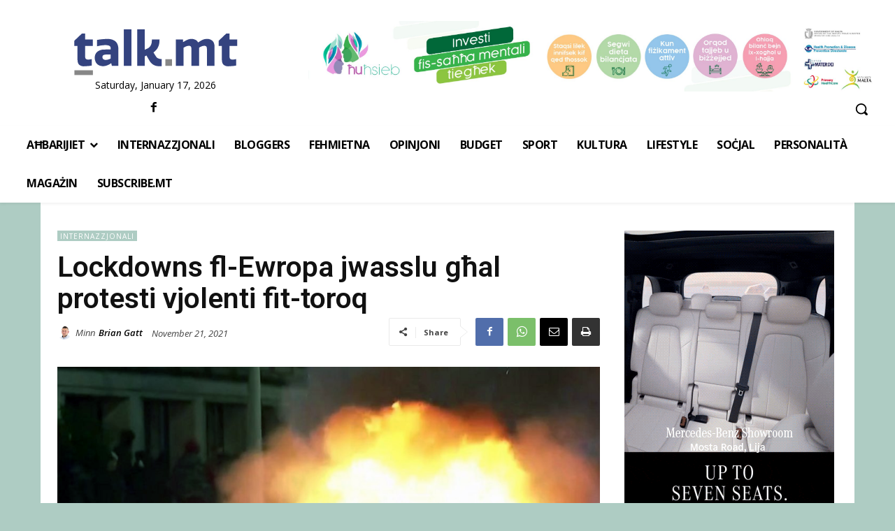

--- FILE ---
content_type: text/html; charset=utf-8
request_url: https://www.google.com/recaptcha/api2/aframe
body_size: 267
content:
<!DOCTYPE HTML><html><head><meta http-equiv="content-type" content="text/html; charset=UTF-8"></head><body><script nonce="uLYXEo3J4eQngGo321LwCw">/** Anti-fraud and anti-abuse applications only. See google.com/recaptcha */ try{var clients={'sodar':'https://pagead2.googlesyndication.com/pagead/sodar?'};window.addEventListener("message",function(a){try{if(a.source===window.parent){var b=JSON.parse(a.data);var c=clients[b['id']];if(c){var d=document.createElement('img');d.src=c+b['params']+'&rc='+(localStorage.getItem("rc::a")?sessionStorage.getItem("rc::b"):"");window.document.body.appendChild(d);sessionStorage.setItem("rc::e",parseInt(sessionStorage.getItem("rc::e")||0)+1);localStorage.setItem("rc::h",'1768637081509');}}}catch(b){}});window.parent.postMessage("_grecaptcha_ready", "*");}catch(b){}</script></body></html>